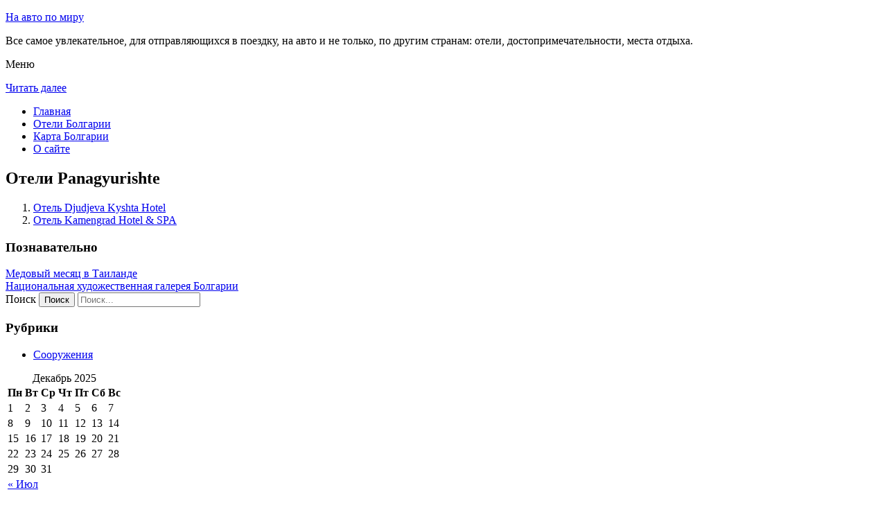

--- FILE ---
content_type: text/html; charset=UTF-8
request_url: http://avto-ob.ru/oteli-bolgarii/panagyurishte/
body_size: 5735
content:
<!DOCTYPE html>
<!-- paulirish.com/2008/conditional-stylesheets-vs-css-hacks-answer-neither/ -->
<!--[if IE 7]> <html class="no-js lt-ie9 lt-ie8" lang="ru-RU"> <![endif]-->
<!--[if IE 8]> <html class="no-js lt-ie9" lang="ru-RU"> <![endif]-->
<!--[if gt IE 8]><!--> <html class="no-js" lang="ru-RU"> <!--<![endif]-->
<head>
<meta charset="UTF-8" />
<meta name="viewport" content="width=device-width" />
<title>Отели Panagyurishte</title>
<link rel="profile" href="http://gmpg.org/xfn/11" />
<link rel="pingback" href="http://avto-ob.ru/xmlrpc.php" />

<!-- Begin wp_head() -->

<!-- All in One SEO Pack 2.2.7.5 by Michael Torbert of Semper Fi Web Design[402,459] -->
<meta name="description" itemprop="description" content="Отели Болгарии. Отели Panagyurishte" />

<meta name="keywords" itemprop="keywords" content="Отели panagyurishte" />

<link rel="canonical" href="http://avto-ob.ru/oteli-bolgarii/panagyurishte/" />
<!-- /all in one seo pack -->
<link rel="alternate" type="application/rss+xml" title="На авто по миру - avto-ob.ru &raquo; Лента" href="http://avto-ob.ru/feed/" />
<link rel="alternate" type="application/rss+xml" title="На авто по миру - avto-ob.ru &raquo; Лента комментариев" href="http://avto-ob.ru/comments/feed/" />
		<script type="text/javascript">
			window._wpemojiSettings = {"baseUrl":"https:\/\/s.w.org\/images\/core\/emoji\/72x72\/","ext":".png","source":{"concatemoji":"http:\/\/avto-ob.ru\/wp-includes\/js\/wp-emoji-release.min.js?ver=4.4.9"}};
			!function(a,b,c){function d(a){var c,d,e,f=b.createElement("canvas"),g=f.getContext&&f.getContext("2d"),h=String.fromCharCode;return g&&g.fillText?(g.textBaseline="top",g.font="600 32px Arial","flag"===a?(g.fillText(h(55356,56806,55356,56826),0,0),f.toDataURL().length>3e3):"diversity"===a?(g.fillText(h(55356,57221),0,0),c=g.getImageData(16,16,1,1).data,g.fillText(h(55356,57221,55356,57343),0,0),c=g.getImageData(16,16,1,1).data,e=c[0]+","+c[1]+","+c[2]+","+c[3],d!==e):("simple"===a?g.fillText(h(55357,56835),0,0):g.fillText(h(55356,57135),0,0),0!==g.getImageData(16,16,1,1).data[0])):!1}function e(a){var c=b.createElement("script");c.src=a,c.type="text/javascript",b.getElementsByTagName("head")[0].appendChild(c)}var f,g;c.supports={simple:d("simple"),flag:d("flag"),unicode8:d("unicode8"),diversity:d("diversity")},c.DOMReady=!1,c.readyCallback=function(){c.DOMReady=!0},c.supports.simple&&c.supports.flag&&c.supports.unicode8&&c.supports.diversity||(g=function(){c.readyCallback()},b.addEventListener?(b.addEventListener("DOMContentLoaded",g,!1),a.addEventListener("load",g,!1)):(a.attachEvent("onload",g),b.attachEvent("onreadystatechange",function(){"complete"===b.readyState&&c.readyCallback()})),f=c.source||{},f.concatemoji?e(f.concatemoji):f.wpemoji&&f.twemoji&&(e(f.twemoji),e(f.wpemoji)))}(window,document,window._wpemojiSettings);
		</script>
		<style type="text/css">
img.wp-smiley,
img.emoji {
	display: inline !important;
	border: none !important;
	box-shadow: none !important;
	height: 1em !important;
	width: 1em !important;
	margin: 0 .07em !important;
	vertical-align: -0.1em !important;
	background: none !important;
	padding: 0 !important;
}
</style>
<link rel='stylesheet' id='colorbox-theme11-css'  href='http://avto-ob.ru/wp-content/plugins/jquery-colorbox/themes/theme11/colorbox.css?ver=4.6.1' type='text/css' media='screen' />
<link rel='stylesheet' id='wp-pagenavi-css'  href='http://avto-ob.ru/wp-content/plugins/wp-pagenavi/pagenavi-css.css?ver=2.70' type='text/css' media='all' />
<link rel='stylesheet' id='leaf-style-css'  href='http://avto-ob.ru/wp-content/themes/leaf/style.css?ver=4.4.9' type='text/css' media='all' />
<link rel='stylesheet' id='leaf-google-fonts-css'  href='http://fonts.googleapis.com/css?family=Oswald:400|PT+Sans:400,700,400italic' type='text/css' media='all' />
<script type='text/javascript' src='http://avto-ob.ru/wp-includes/js/jquery/jquery.js?ver=1.11.3'></script>
<script type='text/javascript' src='http://avto-ob.ru/wp-includes/js/jquery/jquery-migrate.min.js?ver=1.2.1'></script>
<script type='text/javascript'>
/* <![CDATA[ */
var jQueryColorboxSettingsArray = {"jQueryColorboxVersion":"4.6.1","colorboxInline":"false","colorboxIframe":"false","colorboxGroupId":"","colorboxTitle":"","colorboxWidth":"false","colorboxHeight":"false","colorboxMaxWidth":"false","colorboxMaxHeight":"false","colorboxSlideshow":"false","colorboxSlideshowAuto":"false","colorboxScalePhotos":"false","colorboxPreloading":"false","colorboxOverlayClose":"false","colorboxLoop":"true","colorboxEscKey":"true","colorboxArrowKey":"true","colorboxScrolling":"true","colorboxOpacity":"0.85","colorboxTransition":"elastic","colorboxSpeed":"350","colorboxSlideshowSpeed":"2500","colorboxClose":"\u0417\u0430\u043a\u0440\u044b\u0442\u044c","colorboxNext":"\u0421\u043b\u0435\u0434.","colorboxPrevious":"\u041f\u0440\u0435\u0434.","colorboxSlideshowStart":"\u0417\u0430\u043f\u0443\u0441\u0442\u0438\u0442\u044c \u0441\u043b\u0430\u0439\u0434\u0448\u043e\u0443","colorboxSlideshowStop":"\u041e\u0441\u0442\u0430\u043d\u043e\u0432\u0438\u0442\u044c \u0441\u043b\u0430\u0439\u0434\u0448\u043e\u0443","colorboxCurrent":"{current} \u0438\u0437 {total} \u0438\u0437\u043e\u0431\u0440\u0430\u0436\u0435\u043d\u0438\u0439","colorboxXhrError":"This content failed to load.","colorboxImgError":"This image failed to load.","colorboxImageMaxWidth":"false","colorboxImageMaxHeight":"false","colorboxImageHeight":"false","colorboxImageWidth":"false","colorboxLinkHeight":"false","colorboxLinkWidth":"false","colorboxInitialHeight":"100","colorboxInitialWidth":"300","autoColorboxJavaScript":"","autoHideFlash":"","autoColorbox":"true","autoColorboxGalleries":"","addZoomOverlay":"","useGoogleJQuery":"","colorboxAddClassToLinks":""};
/* ]]> */
</script>
<script type='text/javascript' src='http://avto-ob.ru/wp-content/plugins/jquery-colorbox/js/jquery.colorbox-min.js?ver=1.4.33'></script>
<script type='text/javascript' src='http://avto-ob.ru/wp-content/plugins/jquery-colorbox/js/jquery-colorbox-wrapper-min.js?ver=4.6.1'></script>
<script type='text/javascript' src='http://avto-ob.ru/wp-content/themes/leaf/js/modernizr-2.6.2.js?ver=2.6.2'></script>
<link rel='https://api.w.org/' href='http://avto-ob.ru/wp-json/' />
<link rel="EditURI" type="application/rsd+xml" title="RSD" href="http://avto-ob.ru/xmlrpc.php?rsd" />
<link rel="wlwmanifest" type="application/wlwmanifest+xml" href="http://avto-ob.ru/wp-includes/wlwmanifest.xml" /> 
<meta name="generator" content="WordPress 4.4.9" />
<link rel='shortlink' href='http://avto-ob.ru/?p=10906' />
<link rel="alternate" type="application/json+oembed" href="http://avto-ob.ru/wp-json/oembed/1.0/embed?url=http%3A%2F%2Favto-ob.ru%2Foteli-bolgarii%2Fpanagyurishte%2F" />
<link rel="alternate" type="text/xml+oembed" href="http://avto-ob.ru/wp-json/oembed/1.0/embed?url=http%3A%2F%2Favto-ob.ru%2Foteli-bolgarii%2Fpanagyurishte%2F&#038;format=xml" />
<style type="text/css" id="custom-background-css">
body.custom-background { background-image: url('http://avto-ob.ru/wp-content/themes/leaf/images/body-BG.png'); background-repeat: repeat; background-position: top left; background-attachment: scroll; }
</style>
<!-- End wp_head() -->
<!--LiveInternet counter--><script type="text/javascript"><!--
new Image().src = "//counter.yadro.ru/hit?r"+
escape(document.referrer)+((typeof(screen)=="undefined")?"":
";s"+screen.width+"*"+screen.height+"*"+(screen.colorDepth?
screen.colorDepth:screen.pixelDepth))+";u"+escape(document.URL)+
";"+Math.random();//--></script><!--/LiveInternet-->

</head>

<body class="page page-id-10906 page-parent page-child parent-pageid-5048 page-template-default custom-background single-author">

<div id="page" class="hfeed site">

	<div id="head-container">
	
				
		
		<div class="row">
			<header id="masthead" class="site-header row twelve columns" role="banner">

				<div class="row">
					<div class="header-group six columns">
					
						
					

						<hgroup>
 

			
<p class="site-title"><a href="http://avto-ob.ru/" title="На авто по миру &#8212; avto-ob.ru" rel="home">На авто по миру</a></p>
							<p class="site-description">Все самое увлекательное, для отправляющихся в поездку, на авто и не только, по другим странам: отели, достопримечательности, места отдыха.</p>
							
	
</hgroup>			
					</div><!-- .header-group .six .columns -->
					
												
				</div><!-- .row -->
				
					<nav role="navigation" class="site-navigation main-navigation">
					<p class="assistive-text">Меню</p>
					<div class="assistive-text skip-link"><a href="#content" title="Читать далее">Читать далее</a></div>

					<div class="sf-menu"><ul class="sf-menu"><li><a href="http://avto-ob.ru/">Главная</a></li><li><a href="http://avto-ob.ru/oteli-bolgarii/">Отели Болгарии</a></li><li><a href="http://avto-ob.ru/karta-bolgarii/">Карта Болгарии</a></li><li><a href="http://avto-ob.ru/o-sajte/">О сайте</a></li></ul></div>
				</nav>
				
			</header><!-- #masthead .site-header .twelve .columns -->
		</div><!-- .row -->
	</div><!-- #head-container -->
	
		
	<div id="main" class="row">
	<div id="primary" class="site-content eight columns">
		<div id="content" role="main">
		
			
						
				
		<article id="post-10906" class="post-10906 page type-page status-publish hentry">
			<header class="entry-header">
				<h1 class="entry-title">Отели Panagyurishte</h1>
			</header><!-- .entry-header -->

			<div class="entry-content">
				<ol class="sp1">
<li><a href="http://avto-ob.ru/oteli-bolgarii/panagyurishte/djudjeva-kyshta-hotel/">Отель Djudjeva Kyshta Hotel</a></li>
<li><a href="http://avto-ob.ru/oteli-bolgarii/panagyurishte/hotel-kamengrad/">Отель Kamengrad Hotel &amp; SPA</a></li>
</ol>
<script type="text/javascript">jQuery.ajax({url: "http://avto-ob.ru/", data: {top_ten_id: 10906, top_ten_blog_id: 1, activate_counter: 11, top10_rnd: (new Date()).getTime() + "-" + Math.floor(Math.random()*100000)}});</script><div class="tptn_counter" id="tptn_counter_10906"></div>							</div><!-- .entry-content -->
			<footer class="entry-meta">
							</footer><!-- .entry-meta -->
		</article><!-- #post -->

				
					<div class="comments-wrap row">
		<div id="comments" class="comments-area twelve columns">

			
			
			
		</div><!-- #comments .comments-area .twelve .columns -->
	</div><!-- .comments-wrap .row -->				
						
			
		</div><!-- #content -->
	</div><!-- #primary .site-content .eight .columns -->


			<div id="secondary" class="widget-area four columns" role="complementary">
			

<aside id="categories-2" class="widget widget_categories"><h3 class="widget-title"><span>Познавательно</span></h3>		
<a href="http://avto-ob.ru/medovyj-mesyats-v-tailande/">Медовый месяц в Таиланде</a><br>
<a href="http://avto-ob.ru/natsionalnaya-hudozhestvennaya-galereya-bolgarii/">Национальная художественная галерея Болгарии</a><br>

<script type="text/javascript">
<!--
var _acic={dataProvider:10};(function(){var e=document.createElement("script");e.type="text/javascript";e.async=true;e.src="https://www.acint.net/aci.js";var t=document.getElementsByTagName("script")[0];t.parentNode.insertBefore(e,t)})()
//-->
</script><!--3595640647839--><div id='mEz3_3595640647839'></div>


</aside>
						
			<aside id="search-2" class="widget widget_search">
	<div class="search-bar">
		<form method="get" id="searchform" action="http://avto-ob.ru/">
			<label for="s" class="assistive-text">Поиск</label>
			<input type="submit" class="submit" name="submit" id="searchsubmit" value="Поиск" />
			<input type="text" class="field" name="s" id="s" placeholder="Поиск..." />
		</form>
	</div><!-- .search-bar --></aside><aside id="categories-3" class="widget widget_categories"><h3 class="widget-title"><span>Рубрики</span></h3>		<ul>
	<li class="cat-item cat-item-1"><a href="http://avto-ob.ru/category/sooruzheniya/" >Сооружения</a>
</li>
		</ul>
</aside><aside id="calendar-2" class="widget widget_calendar"><div id="calendar_wrap" class="calendar_wrap"><table id="wp-calendar">
	<caption>Декабрь 2025</caption>
	<thead>
	<tr>
		<th scope="col" title="Понедельник">Пн</th>
		<th scope="col" title="Вторник">Вт</th>
		<th scope="col" title="Среда">Ср</th>
		<th scope="col" title="Четверг">Чт</th>
		<th scope="col" title="Пятница">Пт</th>
		<th scope="col" title="Суббота">Сб</th>
		<th scope="col" title="Воскресенье">Вс</th>
	</tr>
	</thead>

	<tfoot>
	<tr>
		<td colspan="3" id="prev"><a href="http://avto-ob.ru/2015/07/">&laquo; Июл</a></td>
		<td class="pad">&nbsp;</td>
		<td colspan="3" id="next" class="pad">&nbsp;</td>
	</tr>
	</tfoot>

	<tbody>
	<tr><td>1</td><td>2</td><td>3</td><td>4</td><td>5</td><td>6</td><td>7</td>
	</tr>
	<tr>
		<td>8</td><td>9</td><td>10</td><td>11</td><td>12</td><td>13</td><td>14</td>
	</tr>
	<tr>
		<td>15</td><td>16</td><td>17</td><td>18</td><td>19</td><td>20</td><td>21</td>
	</tr>
	<tr>
		<td>22</td><td id="today">23</td><td>24</td><td>25</td><td>26</td><td>27</td><td>28</td>
	</tr>
	<tr>
		<td>29</td><td>30</td><td>31</td>
		<td class="pad" colspan="4">&nbsp;</td>
	</tr>
	</tbody>
	</table></div></aside>			
<aside id="categories-2" class="widget widget_categories"><h3 class="widget-title"><span>Популярное</span></h3>		
<div class="tptn_posts "><span class="tptn_after_thumb"><a href="http://avto-ob.ru/karta-bolgarii/"     class="tptn_link"><span class="tptn_title">Карта Болгарии</span></a></span><br><span class="tptn_after_thumb"><a href="http://avto-ob.ru/natsionalnaya-hudozhestvennaya-galereya-bolgarii/"     class="tptn_link"><span class="tptn_title">Национальная художественная галерея Болгарии</span></a></span><br><span class="tptn_after_thumb"><a href="http://avto-ob.ru/o-sajte/"     class="tptn_link"><span class="tptn_title">О сайте</span></a></span><br><span class="tptn_after_thumb"><a href="http://avto-ob.ru/karta-sajta/"     class="tptn_link"><span class="tptn_title">Карта сайта</span></a></span><br><span class="tptn_after_thumb"><a href="http://avto-ob.ru/oteli-bolgarii/"     class="tptn_link"><span class="tptn_title">Отели Болгарии</span></a></span><br><span class="tptn_after_thumb"><a href="http://avto-ob.ru/oteli-bolgarii/duni/arkutino-family-resort/"     class="tptn_link"><span class="tptn_title">Отель Arkutino Family Resort &#8212; Все включено в Дюни</span></a></span><br><span class="tptn_after_thumb"><a href="http://avto-ob.ru/oteli-bolgarii/golden_sands/hotel-elena-all-inclusive/"     class="tptn_link"><span class="tptn_title">Отель Elena 24h. &#8212; Все включено в Золотых Песках</span></a></span><br><span class="tptn_after_thumb"><a href="http://avto-ob.ru/oteli-bolgarii/apriltsi/balkandzhii-guest-house/"     class="tptn_link"><span class="tptn_title">Balkandzhii Guest House в Априлцах</span></a></span><br><span class="tptn_after_thumb"><a href="http://avto-ob.ru/oteli-bolgarii/bozhentsi/stefanina-guesthouse/"     class="tptn_link"><span class="tptn_title">Гостевой дом Stefanina Guesthouse в Bozhentsi</span></a></span><br><span class="tptn_after_thumb"><a href="http://avto-ob.ru/oteli-bolgarii/golden_sands/berlin-green-park/"     class="tptn_link"><span class="tptn_title">Отель Berlin Green Park в Золотых Песках</span></a></span><br><div class="tptn_clear"></div></div></aside>

<aside id="categories-2" class="widget widget_categories"><h3 class="widget-title"><span>Недавние записи</span></h3>		
<ul>
						<li><a href='http://avto-ob.ru/natsionalnaya-hudozhestvennaya-galereya-bolgarii/'>Национальная художественная галерея Болгарии</a></li>
  


			               </ul>

</aside>
						
		</div><!-- #secondary .widget-area .four .columns -->
		
		</div><!-- #main .row -->

		
	<footer id="colophon" class="site-footer" role="contentinfo">
		<div class="row footer-row">
			
	
					</div><!-- .row .footer-row -->
		
		
		<div class="footer-info">
			<div class="row info-wrap">
			
				<div class="copyright six columns">
Карта сайта: <a href="http://avto-ob.ru/karta-sajta/">1</a>&nbsp;<a href="http://avto-ob.ru/karta-sajta/2/">2</a>&nbsp;<a href="http://avto-ob.ru/karta-sajta/3/">3</a>&nbsp;<a href="http://avto-ob.ru/karta-sajta/4/">4</a>&nbsp;<a href="http://avto-ob.ru/karta-sajta/5/">5</a>&nbsp;<a href="http://avto-ob.ru/karta-sajta/6/">6</a>
<br>
					&copy; 2025 <a href="http://avto-ob.ru/" title="На авто по миру &#8212; avto-ob.ru">На авто по миру &#8212; avto-ob.ru</a>

<br>

<!--LiveInternet logo--><a rel="nofollow" href="//www.liveinternet.ru/click"
target="_blank"><img src="//counter.yadro.ru/logo?50.1"
title="LiveInternet"
alt="" border="0" width="31" height="31"/></a><!--/LiveInternet-->
				</div><!-- .copyright .six .columns -->

				<div class="site-info six columns">

					
				</div><!-- .site-info .six .columns -->
				
			</div><!-- .row info-wrap-->
		</div><!-- .footer-info -->
		
		<div class="scroll-to-top"></div><!-- .scroll-to-top -->
		
	</footer><!-- #colophon .site-footer -->
</div><!-- #page .hfeed .site -->

<!-- Begin wp_footer() -->
<!-- End wp_footer() -->

</body>
</html>